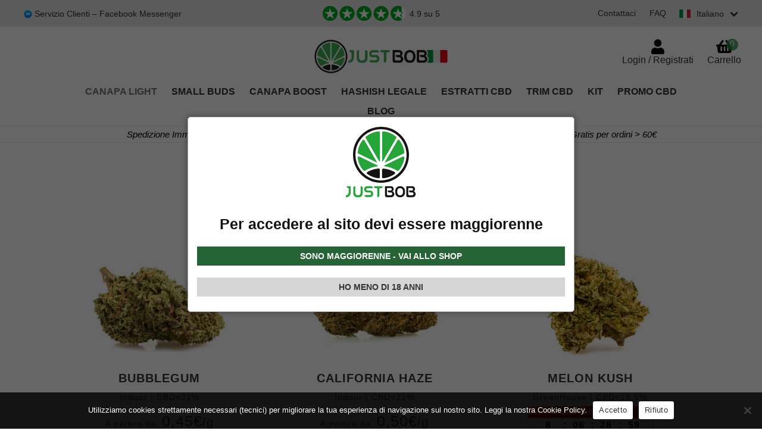

--- FILE ---
content_type: text/css
request_url: https://www.justbob.it/wp-content/cache/min/1/wp-content/plugins/netminds-social-icons/css/style.css?ver=1768317763
body_size: 518
content:
.widget-social i{font-size:18px;margin-right:10px}.widget-social a{position:relative;top:-2px}@media screen and (min-width:768px){.hide-desktop{display:none}}.social-section{padding-top:30px}.social-section ul{display:flex;justify-content:space-between;flex-wrap:wrap;max-width:400px;margin:auto}.social-section ul>li{list-style:none}.social-section ul>li a{display:flex;align-items:center;justify-content:center;overflow:hidden;position:relative;width:50px;height:50px;border-radius:50%;background:#d5d5d6;-webkit-box-shadow:0 0 10px 0 rgba(0,0,0,.75);-moz-box-shadow:0 0 10px 0 rgba(0,0,0,.75);box-shadow:0 0 10px 0 rgba(0,0,0,.75)}.social-section ul>li:last-of-type{margin:0}.social-section ul>li a:after{margin:0;font-size:30px}.social-section ul>li a span{position:absolute;display:flex;right:auto}.social-section ul>li a:after{content:none!important}a[href*="facebook.com"]:after{content:"\f39e"!important;color:#3b5999}a[href*="instagram.com"]:after{background:-webkit-radial-gradient(33% 100% circle,#FED373 4%,#F15245 30%,#D92E7F 62%,#9B36B7 85%,#515ECF);background:radial-gradient(circle at 33% 100%,#FED373 4%,#F15245 30%,#D92E7F 62%,#9B36B7 85%,#515ECF);-webkit-background-clip:text;-webkit-text-fill-color:transparent}a[href*="pinterest.it"]:after,a[href*="pinterest.com"]:after{font-family:"Font Awesome 5 Brands";content:"\f231"!important;color:#cb2027}a[href*="reddit.com"]:after,a[href*="reddit.it"]:after{font-family:"Font Awesome 5 Brands";content:"\f281"!important;color:red}@media screen and (max-width:425px){.social-section{padding-top:50px}.social-section ul>li{width:calc(100vw / 4);text-align:center;display:flex;justify-content:center;margin-bottom:20px}}

--- FILE ---
content_type: application/javascript
request_url: https://www.justbob.it/wp-content/cache/min/1/wp-content/plugins/gateway_wc/assets/js/sdk.bundle.js?ver=1768317744
body_size: 1734
content:
/*! For license information please see sdk.bundle.js.LICENSE.txt */
!function(t,e){"object"==typeof exports&&"object"==typeof module?module.exports=e():"function"==typeof define&&define.amd?define([],e):"object"==typeof exports?exports.hostedFieldsSdk=e():t.hostedFieldsSdk=e()}(this,(()=>(()=>{var t={238:function(t,e,i){var n;!function(r,o){"use strict";var a="function",s="undefined",l="object",c="string",u="major",d="model",f="name",p="type",h="vendor",b="version",g="architecture",m="console",w="mobile",v="tablet",y="smarttv",E="wearable",_="embedded",D="Amazon",S="Apple",C="ASUS",O="BlackBerry",R="Browser",I="Chrome",T="Firefox",x="Google",A="Huawei",F="LG",k="Microsoft",N="Motorola",P="Opera",z="Samsung",L="Sharp",M="Sony",U="Xiaomi",V="Zebra",q="Facebook",j="Chromium OS",B="Mac OS",H=function(t){for(var e={},i=0;i<t.length;i++)e[t[i].toUpperCase()]=t[i];return e},G=function(t,e){return typeof t===c&&-1!==K(e).indexOf(K(t))},K=function(t){return t.toLowerCase()},Y=function(t,e){if(typeof t===c)return t=t.replace(/^\s\s*/,""),typeof e===s?t:t.substring(0,350)},Z=function(t,e){for(var i,n,r,s,c,u,d=0;d<e.length&&!c;){var f=e[d],p=e[d+1];for(i=n=0;i<f.length&&!c&&f[i];)if(c=f[i++].exec(t))for(r=0;r<p.length;r++)u=c[++n],typeof(s=p[r])===l&&s.length>0?2===s.length?typeof s[1]==a?this[s[0]]=s[1].call(this,u):this[s[0]]=s[1]:3===s.length?typeof s[1]!==a||s[1].exec&&s[1].test?this[s[0]]=u?u.replace(s[1],s[2]):o:this[s[0]]=u?s[1].call(this,u,s[2]):o:4===s.length&&(this[s[0]]=u?s[3].call(this,u.replace(s[1],s[2])):o):this[s]=u||o;d+=2}},W=function(t,e){for(var i in e)if(typeof e[i]===l&&e[i].length>0){for(var n=0;n<e[i].length;n++)if(G(e[i][n],t))return"?"===i?o:i}else if(G(e[i],t))return"?"===i?o:i;return t},X={ME:"4.90","NT 3.11":"NT3.51","NT 4.0":"NT4.0",2e3:"NT 5.0",XP:["NT 5.1","NT 5.2"],Vista:"NT 6.0",7:"NT 6.1",8:"NT 6.2",8.1:"NT 6.3",10:["NT 6.4","NT 10.0"],RT:"ARM"},J={browser:[[/\b(?:crmo|crios)\/([\w\.]+)/i],[b,[f,"Chrome"]],[/edg(?:e|ios|a)?\/([\w\.]+)/i],[b,[f,"Edge"]],[/(opera mini)\/([-\w\.]+)/i,/(opera [mobiletab]{3,6})\b.+version\/([-\w\.]+)/i,/(opera)(?:.+version\/|[\/]+)([\w\.]+)/i],[f,b],[/opios[\/]+([\w\.]+)/i],[b,[f,P+" Mini"]],[/\bopr\/([\w\.]+)/i],[b,[f,P]],[/(kindle)\/([\w\.]+)/i,/(lunascape|maxthon|netfront|jasmine|blazer)[\/ ]?([\w\.]*)/i,/(avant |iemobile|slim)(?:browser)?[\/ ]?([\w\.]*)/i,/(ba?idubrowser)[\/ ]?([\w\.]+)/i,/(?:ms|\()(ie) ([\w\.]+)/i,/(flock|rockmelt|midori|epiphany|silk|skyfire|ovibrowser|bolt|iron|vivaldi|iridium|phantomjs|bowser|quark|qupzilla|falkon|rekonq|puffin|brave|whale(?!.+naver)|qqbrowserlite|qq|duckduckgo)\/([-\w\.]+)/i,/(weibo)__([\d\.]+)/i],[f,b],[/(?:\buc??browser|(?:juc.+)ucweb)[\/]?([\w\.]+)/i],[b,[f,"UC"+R]],[/microm.+\bqbcore\/([\w\.]+)/i,/\bqbcore\/([\w\.]+).+microm/i],[b,[f,"WeChat(Win) Desktop"]],[/micromessenger\/([\w\.]+)/i],[b,[f,"WeChat"]],[/konqueror\/([\w\.]+)/i],[b,[f,"Konqueror"]],[/trident.+rv[:]([\w\.]{1,9})\b.+like gecko/i],[b,[f,"IE"]],[/yabrowser\/([\w\.]+)/i],[b,[f,"Yandex"]],[/(avast|avg)\/([\w\.]+)/i],[[f,/(.+)/,"$1 Secure "+R],b],[/\bfocus\/([\w\.]+)/i],[b,[f,T+" Focus"]],[/\bopt\/([\w\.]+)/i],[b,[f,P+" Touch"]],[/coc_coc\w+\/([\w\.]+)/i],[b,[f,"Coc Coc"]],[/dolfin\/([\w\.]+)/i],[b,[f,"Dolphin"]],[/coast\/([\w\.]+)/i],[b,[f,P+" Coast"]],[/miuibrowser\/([\w\.]+)/i],[b,[f,"MIUI "+R]],[/fxios\/([-\w\.]+)/i],[b,[f,T]],[/\bqihu|(qi?ho?o?|360)browser/i],[[f,"360 "+R]],[/(oculus|samsung|sailfish|huawei)browser\/([\w\.]+)/i],[[f,/(.+)/,"$1 "+R],b],[/(comodo_dragon)\/([\w\.]+)/i],[[f,/_/g," "],b],[/(electron)\/([\w\.]+) safari/i,/(tesla)(?: qtcarbrowser|\/(20\d\d\.[-\w\.]+))/i,/m?(qqbrowser|baiduboxapp|2345Explorer)[\/]?([\w\.]+)/i],[f,b],[/(metasr)[\/ ]?([\w\.]+)/i,/(lbbrowser)/i,/\[(linkedin)app\]/i],[f],[/((?:fban\/fbios|fb_iab\/fb4a)(?!.+fbav)|;fbav\/([\w\.]+);)/i],[[f,q],b],[/(kakao(?:talk|story))[\/ ]([\w\.]+)/i,/(naver)\(.*?(\d+\.[\w\.]+).*\)/i,/safari (line)\/([\w\.]+)/i,/\b(line)\/([\w\.]+)\/iab/i,/(chromium|instagram)[\/]([-\w\.]+)/i],[f,b],[/\bgsa\/([\w\.]+).*safari\